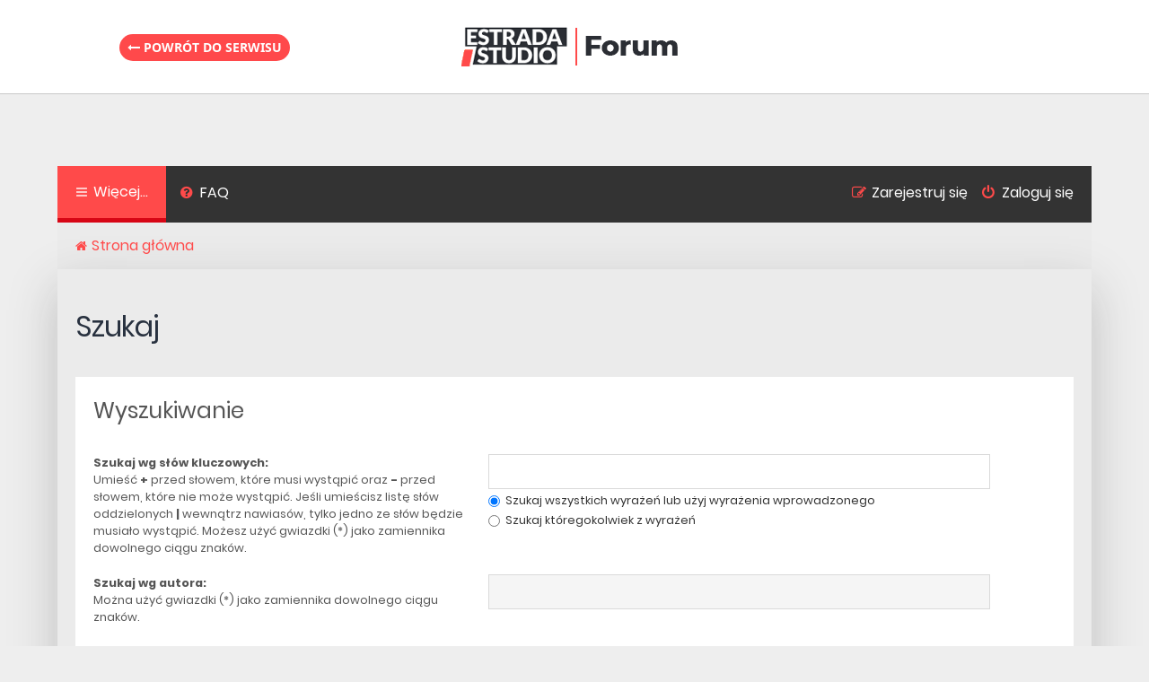

--- FILE ---
content_type: text/html; charset=UTF-8
request_url: https://forum.estradaistudio.pl/search.php?sid=1672d320d98e5835a973144b5ad8c528
body_size: 5977
content:
<!DOCTYPE html>
<html dir="ltr" lang="pl">
<head>
<meta charset="utf-8" />
<meta http-equiv="X-UA-Compatible" content="IE=edge">
<meta name="viewport" content="width=device-width, initial-scale=1" />
<link href="/favicon.ico" rel="shortcut icon" type="image/vnd.microsoft.icon" />

        <link href="https://groups.tapatalk-cdn.com/static/manifest/manifest.json" rel="manifest">
        
        <meta name="apple-itunes-app" content="app-id=307880732, affiliate-data=at=10lR7C, app-argument=tapatalk://forum.estradaistudio.pl/?location=search" />
        
<title>Forum Magazynu Estrada i Studio - Szukaj</title>
<meta name="description" content="Kultowe forum dla muzyków, producentów i realizatorów dźwięku. Jeżeli masz problem w studiu u nas znajdziesz jego rozwiązanie. Przekonaj się sam." />

	<link rel="alternate" type="application/atom+xml" title="Kanał - Forum Magazynu Estrada i Studio" href="/app.php/feed?sid=380800935f2b29e364847fb9f54a9f03">	<link rel="alternate" type="application/atom+xml" title="Kanał - Wiadomości" href="/app.php/feed/news?sid=380800935f2b29e364847fb9f54a9f03">	<link rel="alternate" type="application/atom+xml" title="Kanał - Wszystkie fora" href="/app.php/feed/forums?sid=380800935f2b29e364847fb9f54a9f03">	<link rel="alternate" type="application/atom+xml" title="Kanał - Nowe tematy" href="/app.php/feed/topics?sid=380800935f2b29e364847fb9f54a9f03">	<link rel="alternate" type="application/atom+xml" title="Kanał - Aktywne tematy" href="/app.php/feed/topics_active?sid=380800935f2b29e364847fb9f54a9f03">			

<!--
	phpBB style name: Quarto v3.0.1
	Based on style:   prosilver (this is the default phpBB3 style)
	Original author:  Tom Beddard ( http://www.subBlue.com/ )
	Modified by:      PixelGoose Studio ( http://pixelgoose.com/ )
-->

<link href="https://cdn.avt.pl/libs/font-awesome/4.7.0/css/font-awesome.min.css" rel="stylesheet">
<link href="./styles/quarto_asphalt/theme/stylesheet.css?assets_version=47" rel="stylesheet">
<link href="./styles/quarto_asphalt/theme/pl/stylesheet.css?assets_version=47" rel="stylesheet">




<!--[if lte IE 9]>
	<link href="./styles/quarto_asphalt/theme/tweaks.css?assets_version=47" rel="stylesheet">
<![endif]-->





<!-- Google Tag Manager -->
<script>(function(w,d,s,l,i){w[l]=w[l]||[];w[l].push({'gtm.start':
new Date().getTime(),event:'gtm.js'});var f=d.getElementsByTagName(s)[0],
j=d.createElement(s),dl=l!='dataLayer'?'&l='+l:'';j.async=true;j.src=
'https://www.googletagmanager.com/gtm.js?id='+i+dl;f.parentNode.insertBefore(j,f);
})(window,document,'script','dataLayer','GTM-NNCK66');</script>
<!-- End Google Tag Manager -->

</head>
<body id="phpbb" class="nojs notouch section-search ltr ">

    <!-- Google Tag Manager (noscript) -->
    <noscript><iframe src="https://www.googletagmanager.com/ns.html?id=GTM-NNCK66"
    height="0" width="0" style="display:none;visibility:hidden"></iframe></noscript>
    <!-- End Google Tag Manager (noscript) -->
    
    <div class="page-logo">
        <div class="wrap">
            <a class="link-logo" href="/">
                <img src="/styles/quarto_asphalt/theme/images/site_logo_main.png" width="251" height="49" alt="Logo Forum.EstradaiStudio.pl">
            </a>
            
            <a class="back-magazyn" href="https://estradaistudio.pl/"><i class="fa fa-long-arrow-left" aria-hidden="true"></i> Powrót do serwisu</a>
        </div>
    </div>


<div id="wrap" class="wrap">
	<a id="top" class="top-anchor" accesskey="t"></a>
	<div id="page-header">
		<div class="headerbar" role="banner">
					<div class="inner">

			<div id="site-description" class="site-description">
				<p class="skiplink"><a href="#start_here">Przejdź do zawartości</a></p>
			</div>

									
			</div>
					</div>
				<div class="navbar" role="navigation">
	<div class="inner">

	<ul id="nav-main" class="nav-main linklist" role="menubar">

		<li id="quick-links" class="quick-links dropdown-container responsive-menu" data-skip-responsive="true">
			<a href="#" class="dropdown-trigger">
				<i class="icon fa-bars fa-fw" aria-hidden="true"></i><span>Więcej…</span>
			</a>
			<div class="dropdown">
				<div class="pointer"><div class="pointer-inner"></div></div>
				<ul class="dropdown-contents" role="menu">
					
											<li class="separator"></li>
																									<li>
								<a href="./search.php?search_id=unanswered&amp;sid=380800935f2b29e364847fb9f54a9f03" role="menuitem">
									<i class="icon fa-file-text fa-fw icon-gray" aria-hidden="true"></i><span>Tematy bez odpowiedzi</span>
								</a>
							</li>
							<li>
								<a href="./search.php?search_id=active_topics&amp;sid=380800935f2b29e364847fb9f54a9f03" role="menuitem">
									<i class="icon fa-commenting fa-fw icon-blue" aria-hidden="true"></i><span>Aktywne tematy</span>
								</a>
							</li>
							<li class="separator"></li>
							<li>
								<a href="./search.php?sid=380800935f2b29e364847fb9f54a9f03" role="menuitem">
									<i class="icon fa-search fa-fw" aria-hidden="true"></i><span>Szukaj</span>
								</a>
							</li>
					
										<li class="separator"></li>

									</ul>
			</div>
		</li>

				<li data-last-responsive="true">
			<a href="/app.php/help/faq?sid=380800935f2b29e364847fb9f54a9f03" rel="help" title="Często zadawane pytania" role="menuitem">
				<i class="icon fa-question-circle fa-fw" aria-hidden="true"></i><span>FAQ</span>
			</a>
		</li>
								<!-- Add your nav link below -->

			<li class="rightside"  data-skip-responsive="true">
			<a href="#login-box" title="Zaloguj się" accesskey="x" role="menuitem" class="login-window">
				<i class="icon fa-power-off fa-fw" aria-hidden="true"></i><span>Zaloguj się</span>
			</a><a href="./ucp.php?mode=login&amp;sid=380800935f2b29e364847fb9f54a9f03" title="Zaloguj się" accesskey="x" role="menuitem" class="login-window-responsive">
				<i class="icon fa-power-off fa-fw" aria-hidden="true"></i><span>Zaloguj się</span>
			</a>
		</li>
					<li class="rightside" data-skip-responsive="true">
				<a href="./ucp.php?mode=register&amp;sid=380800935f2b29e364847fb9f54a9f03" role="menuitem">
					<i class="icon fa-pencil-square-o  fa-fw" aria-hidden="true"></i><span>Zarejestruj się</span>
				</a>
			</li>
						</ul>
            
                    
	<ul id="nav-breadcrumbs" class="nav-breadcrumbs linklist navlinks" role="menubar">
						<li class="breadcrumbs">
										<span class="crumb"  itemtype="http://data-vocabulary.org/Breadcrumb" itemscope=""><a href="./index.php?sid=380800935f2b29e364847fb9f54a9f03" itemprop="url" accesskey="h" data-navbar-reference="index"><i class="icon fa-home fa-fw"></i><span itemprop="title">Strona główna</span></a></span>

								</li>
		
			</ul>

	</div>
</div>
	</div>

	
	<a id="start_here" class="anchor"></a>
	<div id="page-body" class="page-body" role="main">
		
		
<h2 class="solo">Szukaj</h2>

<form method="get" action="./search.php" data-focus="keywords">

<div class="panel">
	<div class="inner">
	<h3>Wyszukiwanie</h3>

		<fieldset>
		<dl>
		<dt><label for="keywords">Szukaj wg słów kluczowych:</label><br /><span>Umieść <strong>+</strong> przed słowem, które musi wystąpić oraz <strong>-</strong> przed słowem, które nie może wystąpić. Jeśli umieścisz listę słów oddzielonych <strong>|</strong> wewnątrz nawiasów, tylko jedno ze słów będzie musiało wystąpić. Możesz użyć gwiazdki (*) jako zamiennika dowolnego ciągu znaków.</span></dt>
		<dd><input type="search" class="inputbox" name="keywords" id="keywords" size="40" title="Szukaj wg słów kluczowych" /></dd>
		<dd><label for="terms1"><input type="radio" name="terms" id="terms1" value="all" checked="checked" /> Szukaj wszystkich wyrażeń lub użyj wyrażenia wprowadzonego</label></dd>
		<dd><label for="terms2"><input type="radio" name="terms" id="terms2" value="any" /> Szukaj któregokolwiek z wyrażeń</label></dd>
	</dl>
	<dl>
		<dt><label for="author">Szukaj wg autora:</label><br /><span>Można użyć gwiazdki (*) jako zamiennika dowolnego ciągu znaków.</span></dt>
		<dd><input type="search" class="inputbox" name="author" id="author" size="40" title="Szukaj wg autora" /></dd>
	</dl>
		</fieldset>
	
	</div>
</div>

<div class="panel bg2">
	<div class="inner">

	<h3>Opcje wyszukiwania</h3>

		<fieldset>
		<dl>
		<dt><label for="search_forum">Przeszukaj fora:</label><br /><span>Wybierz fora, które chcesz przeszukać. Subfora są przeszukiwane automatycznie, chyba że funkcja „Przeszukuj subfora”, jest wyłączona.</span></dt>
		<dd><select name="fid[]" id="search_forum" multiple="multiple" size="8" title="Przeszukaj fora"><option value="1">Sprzęt</option><option value="10">&nbsp; &nbsp;Sprzęt studyjny</option><option value="18">&nbsp; &nbsp;Sprzęt estradowy</option><option value="21">&nbsp; &nbsp;Sprzęt oświetleniowy</option><option value="25">&nbsp; &nbsp;Sprzęt komputerowy</option><option value="2">Oprogramowanie</option><option value="11">&nbsp; &nbsp;Programy - problemy</option><option value="20">&nbsp; &nbsp;Programy - tworzenie</option><option value="5">Inne</option><option value="8">&nbsp; &nbsp;Mam pytanie</option><option value="14">&nbsp; &nbsp;Zrób sam</option><option value="13">&nbsp; &nbsp;Waszym zdaniem</option><option value="15">&nbsp; &nbsp;Tips &amp; Tricks</option><option value="16">&nbsp; &nbsp;Od redakcji EiS</option><option value="19">&nbsp; &nbsp;Dopiero zaczynam</option><option value="22">&nbsp; &nbsp;Humor muzyczny</option><option value="23">&nbsp; &nbsp;Muzyka i prawo</option><option value="24">&nbsp; &nbsp;Śmietnik</option></select></dd>
	</dl>
	<dl>
		<dt><label for="search_child1">Przeszukaj subfora:</label></dt>
		<dd>
			<label for="search_child1"><input type="radio" name="sc" id="search_child1" value="1" checked="checked" /> Tak</label>
			<label for="search_child2"><input type="radio" name="sc" id="search_child2" value="0" /> Nie</label>
		</dd>
	</dl>
	<dl>
		<dt><label for="sf1">Szukaj w:</label></dt>
		<dd><label for="sf1"><input type="radio" name="sf" id="sf1" value="all" checked="checked" /> Temat i treść posta</label></dd>
		<dd><label for="sf2"><input type="radio" name="sf" id="sf2" value="msgonly" /> Tylko treść posta</label></dd>
		<dd><label for="sf3"><input type="radio" name="sf" id="sf3" value="titleonly" /> Tylko tytuły tematów</label></dd>
		<dd><label for="sf4"><input type="radio" name="sf" id="sf4" value="firstpost" /> Tylko pierwszy post tematu</label></dd>
	</dl>
	
	<hr class="dashed" />

		<dl>
		<dt><label for="show_results1">Wyświetl wyniki jako:</label></dt>
		<dd>
			<label for="show_results1"><input type="radio" name="sr" id="show_results1" value="posts" checked="checked" /> Posty</label>
			<label for="show_results2"><input type="radio" name="sr" id="show_results2" value="topics" /> Tematy</label>
		</dd>
	</dl>
	<dl>
		<dt><label for="sd">Sortuj wyniki wg:</label></dt>
		<dd><select name="sk" id="sk"><option value="a">Autor</option><option value="t" selected="selected">Czas posta</option><option value="f">Forum</option><option value="i">Tytuł tematu</option><option value="s">Temat posta</option></select>&nbsp;
			<label for="sa"><input type="radio" name="sd" id="sa" value="a" /> Rosnąco</label>
			<label for="sd"><input type="radio" name="sd" id="sd" value="d" checked="checked" /> Malejąco</label>
		</dd>
	</dl>
	<dl>
		<dt><label>Wyświetl wyniki z ostatnich:</label></dt>
		<dd><select name="st" id="st"><option value="0" selected="selected">Wszystkie wyniki</option><option value="1">1 dzień</option><option value="7">7 dni</option><option value="14">2 tygodnie</option><option value="30">1 miesiąc</option><option value="90">3 miesiące</option><option value="180">6 miesięcy</option><option value="365">1 rok</option></select></dd>
	</dl>
	<dl>
		<dt><label>Wyświetl pierwsze:</label></dt>
		<dd><select name="ch" title="Wyświetl pierwsze"><option value="-1">Wszystkie dostępne</option><option value="0">0</option><option value="25">25</option><option value="50">50</option><option value="100">100</option><option value="200">200</option><option value="300" selected="selected">300</option><option value="400">400</option><option value="500">500</option><option value="600">600</option><option value="700">700</option><option value="800">800</option><option value="900">900</option><option value="1000">1000</option></select> znaków w poście</dd>
	</dl>
		</fieldset>
	
	</div>
</div>

<div class="panel bg3">
	<div class="inner">

	<fieldset class="submit-buttons">
		<input type="hidden" name="t" value="0" />
<input type="hidden" name="sid" value="380800935f2b29e364847fb9f54a9f03" />
<input type="reset" value="Wyczyść" name="reset" class="button2" />&nbsp;
		<input type="submit" name="submit" value="Szukaj" class="button1" />
	</fieldset>

	</div>
</div>

</form>


			</div>


<div id="breadcrumb-footer" class="navbar">
	<ul class="linklist">
				<li class="rightside">Strefa czasowa <span title="Europa/Warszawa">UTC+01:00</span></li>
						<li class="small-icon icon-home breadcrumbs">
						<span class="crumb"><a href="./index.php?sid=380800935f2b29e364847fb9f54a9f03" data-navbar-reference="index">Strona główna</a></span>
				</li>
			</ul>
</div>



<div id="page-footer" class="page-footer" role="contentinfo">

	<!-- Prefooter blocks go below -->

	<div class="copyright">

		<!-- Social links go below -->
                	        <ul id="footer-social-links" class="social-icons">
	        	<li><a href="https://www.facebook.com/estrada.studio" class="icon-facebook"></a></li>
                        <li><a href="https://www.youtube.com/channel/UCocbsPpEO_BlQjLhb8fqJ8g" class="icon-youtube"></a></li>
	        </ul>		
				Technologię dostarcza <a href="https://www.phpbb.com/">phpBB</a>&reg; Forum Software &copy; phpBB Limited
		<br />Polski pakiet językowy dostarcza <a href="http://www.phpbb.pl/" title="Polska społeczność phpBB">phpBB.pl</a>		        <div id="pixelgoose-copyright">phpBB 3 Quarto theme by <a title="Premium phpBB Themes" href="//pixelgoose.com/">PixelGoose Studio</a></div>
			</div>

	<div id="darkenwrapper" class="darkenwrapper" data-ajax-error-title="Błąd AJAX" data-ajax-error-text="Twoje żądanie nie zostało przetworzone." data-ajax-error-text-abort="Użytkownik usunął żądanie." data-ajax-error-text-timeout="Upłynął limit czasu żądania. Ponów próbę." data-ajax-error-text-parsererror="Coś się stało podczas przetwarzania żądania i serwer zwrócił nieprawidłową odpowiedź.">
		<div id="darken" class="darken">&nbsp;</div>
	</div>

	<div id="phpbb_alert" class="phpbb_alert" data-l-err="Błąd" data-l-timeout-processing-req="Upłynął limit czasu żądania.">
		<a href="#" class="alert_close">
			<i class="icon fa-times-circle fa-fw" aria-hidden="true"></i>
		</a>
		<h3 class="alert_title">&nbsp;</h3><p class="alert_text"></p>
	</div>
	<div id="phpbb_confirm" class="phpbb_alert">
		<a href="#" class="alert_close">
			<i class="icon fa-times-circle fa-fw" aria-hidden="true"></i>
		</a>
		<div class="alert_text"></div>
	</div>
</div>
<div id="page-footer-links">
	<ul class="nav-footer linklist" role="menubar">
							<li><a href="./ucp.php?mode=delete_cookies&amp;sid=380800935f2b29e364847fb9f54a9f03" data-ajax="true" data-refresh="true" role="menuitem"><i class="icon fa-cogs fa-fw" aria-hidden="true"></i>Usuń ciasteczka witryny</a></li>
													<li data-last-responsive="true"><a href="./memberlist.php?mode=contactadmin&amp;sid=380800935f2b29e364847fb9f54a9f03" role="menuitem"><i class="icon fa-envelope fa-fw" aria-hidden="true"></i>Kontakt z nami</a></li>	</ul>
</div>

</div>

<div class="cron-block">
	<a id="bottom" class="anchor" accesskey="z"></a>
	</div>

<script type="text/javascript" src="//ajax.googleapis.com/ajax/libs/jquery/1.12.4/jquery.min.js"></script>
<script type="text/javascript">window.jQuery || document.write('\x3Cscript src="./assets/javascript/jquery.min.js?assets_version=47">\x3C/script>');</script><script type="text/javascript" src="./assets/javascript/core.js?assets_version=47"></script>
	<script type="text/javascript">
		(function($){
			var $fa_cdn = $('head').find('link[rel="stylesheet"]').first(),
				$span = $('<span class="fa" style="display:none"></span>').appendTo('body');
			if ($span.css('fontFamily') !== 'FontAwesome' ) {
				$fa_cdn.after('<link href="https://cdn.avt.pl/libs/font-awesome/4.7.0/css/font-awesome.min.css" rel="stylesheet">');
				$fa_cdn.remove();
			}
			$span.remove();
		})(jQuery);
	</script>


<script type="text/javascript">
(function($) {  // Avoid conflicts with other libraries

'use strict';
	
	phpbb.addAjaxCallback('reporttosfs', function(data) {
		if (data.postid !== "undefined") {
			$('#sfs' + data.postid).hide();
			phpbb.closeDarkenWrapper(5000);
		}
	});

})(jQuery);
</script>
<script src="./styles/quarto_asphalt/template/forum_fn.js?assets_version=47"></script>
<script src="./styles/quarto_asphalt/template/ajax.js?assets_version=47"></script>
<script src="./styles/quarto_asphalt/template/quarto_login_popup.js?assets_version=47"></script>



			<div id="login-box" class="login-popup">
			    <a href="#" class="close"></a>
				<form method="post" action="./ucp.php?mode=login&amp;sid=380800935f2b29e364847fb9f54a9f03" class="quick-login">
					<fieldset>
						<div class="navbar_username_outer">
							<label for="username">Nazwa użytkownika:</label>&nbsp;<br /><input type="text" name="username" id="navbar_username" size="10" class="inputbox" title="Nazwa użytkownika" />
						</div>

						<div class="navbar_password_outer">
							<label for="password">Hasło:</label>&nbsp;<br /><input type="password" name="password" id="navbar_password" size="10" class="inputbox" title="Hasło" />
						</div>




						<div class="login-buttons">
							<input type="submit" name="login" value="Zaloguj się" class="button2" />
							<input type="hidden" name="redirect" value="./search.php?sid=380800935f2b29e364847fb9f54a9f03" />

															<label id="autologin_label" for="autologin"><input type="checkbox" name="autologin" id="autologin" />&nbsp;Zapamiętaj mnie</label>
													</div>
					</fieldset>
				</form>
					<div class="login-footer">			        
													<a class="register-link" href="./ucp.php?mode=register&amp;sid=380800935f2b29e364847fb9f54a9f03">Zarejestruj się</a>
															        </div>

			</div>
			<div id="mask"></div>
<!-- (C)2000-2013 Gemius SA - gemiusAudience / pp.eis.compl / podstrony -->
<script type="text/javascript">
<!--//--><![CDATA[//><!--
var pp_gemius_identifier = 'AfVK36s8D8BA.DV60IrLfdU5TBO120PTTJiY5f85aUn.G7';
// lines below shouldn't be edited
function gemius_pending(i) { window[i] = window[i] || function() {var x = window[i+'_pdata'] = window[i+'_pdata'] || []; x[x.length]=arguments;};};
gemius_pending('gemius_hit'); gemius_pending('gemius_event'); gemius_pending('pp_gemius_hit'); gemius_pending('pp_gemius_event');
(function(d,t) {try {var gt=d.createElement(t),s=d.getElementsByTagName(t)[0],l='http'+((location.protocol=='https:')?'s':''); gt.setAttribute('async','async');
gt.setAttribute('defer','defer'); gt.src=l+'://corm.hit.gemius.pl/xgemius.js'; s.parentNode.insertBefore(gt,s);} catch (e) {}})(document,'script');
//--><!]]>
</script>

<script type="text/javascript" src="https://track.avt.pl/collector.js"></script>

</body>
</html>
